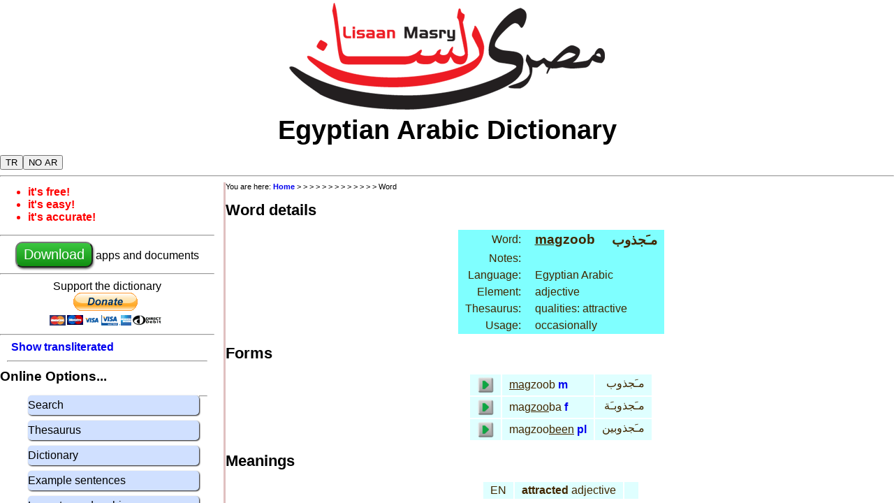

--- FILE ---
content_type: text/html; charset=UTF-8
request_url: http://na.lisaanmasry.org/online/word.php?ui=&id=23671&cn=13
body_size: 3094
content:

<!DOCTYPE html>
<html>
  <head>
  <link rel="stylesheet" type="text/css" href="/common/lisaanmasry_en.css" media="screen"/>
  <link rel="shortcut icon" href="/images/ifx_app_icon24.png"> 
  <link rel='canonical' href='https://www.lisaanmasry.org/word.php' /><link rel='alternate' media='only screen and (max-width: 640px)' href='http://m.na.lisaanmasry.org/word.php' />
  <script src="/php/js/online.js" language="javascript" type="text/javascript"></script>  
  
  <meta http-equiv="content-type" content="text/html; charset=utf-8">
  <meta name="copyright" content="&copy; 2011-2020 Mike Green" />
  <meta name="keywords" content="Egyptian Arabic Dictionary, Learn Egyptian arabic, lisaan masry, Online Egyptian arabic dictionary,  مـَجذوب meaning, <u>mag</u>zoob meaning" />
  <meta name="description" content="Meaning of  مـَجذوب <u>mag</u>zoob Egyptian Arabic" >
  <meta name="viewport" content="width=device-width, initial-scale=1">
  
  <title>Egyptian Arabic Dictionary: word meaning and details</title>

 </head>
<body>

<div id="scroll"> 

  <div id='header'>
    <center><img src="/images/logo.png"></center>

    <div style='font-size:3vw; font-weight:bold;'>
      <center>Egyptian Arabic Dictionary</center>
    </div>
   
    <div style='clear:both' width=95%>
      <div>
         <button id='button_tr' style='margin-top:14px' class='pr' title='show transliterated arabic' onclick='show_transliterated()'>TR</button><button id='button_pr' style='margin-top:14px' class='tr' title='show pronounced arabic' onclick='show_pronounced()'>PR</button><button id='button_sar' style='margin-top:14px' class='sar' title='show arabic' onclick='show_arabic()'>AR</button><button id='button_har' style='margin-top:14px' class='har' title='hide arabic' onclick='hide_arabic()'>NO AR</button> 
      </div>


<!--      <div style='float:right'>
        <a href="/intro_ar/index.html">
          <img src="/images/ifx_flag_eg.png">
        </a>
      </div> -->    
    </div>
  </div>

<div style='clear:both'>
  <hr>
</div>

<div style='clear:both'>

  <div id="sidebar">
    <div id="bullets">
      <ul>
        <li>it's free!</li>
        <li>it's easy!</li>
        <li>it's accurate!</li>
      </ul>
    </div>

    <hr>
<center>

      <a href="/info/en/download.html"> 
        <button class='download'>Download</button>
      </a>
       apps and documents<br>
</center>
    <hr>


<center>
<form action="https://www.paypal.com/cgi-bin/webscr" method="post" target="_top">
  Support the dictionary<br>
<input type="hidden" name="cmd" value="_s-xclick" />
<input type="hidden" name="hosted_button_id" value="BDSEQREH3YRG2" />
<input type="image" src="https://www.paypalobjects.com/en_US/GB/i/btn/btn_donateCC_LG.gif" border="0" name="submit" title="PayPal - The safer, easier way to pay online!" alt="Donate with PayPal button" />
<img alt="" border="0" src="https://www.paypal.com/en_GB/i/scr/pixel.gif" width="1" height="1" />
</form>
</center>
    <hr>

    <div class='indent'><a class='pr' href='#' title='show transliterated arabic' onclick='show_transliterated(); return false;'>Show transliterated<br></a><a class='tr' href='#' title='show pronounced arabic' onclick='show_pronounced(); return false;'>Show pronounced</button><br></a></div><hr style="margin: 10px"><big><b>Online Options...</b></big><br><ul class='blockmenu'><a href='/online/search.php?ui=en' title='Search for words'><li>Search</li></a><a href='/online/thesaurus.php?ui=en' title='Words with related meanings'><li>Thesaurus</li></a><a href='/online/dictionary.php?ui=en' title='Words in alphabetical order'><li>Dictionary</li></a><a href='/online/example.php?ui=en' title='Sample egyptian arabic sentences'><li>Example sentences</li></a><a href="/online/writing.php" title="Learn to read and write arabic"><li>Learn to read arabic</li></a><a href="/online/pronounce.php" title="Record yourself saying words"><li>Pronunciation practice</li></a></ul><hr style="margin: 10px"><big><b>Help...</b></big><br><ul class='blockmenu'><a href="/grammar/introduction.html" title="An introduction to Egyptian Grammar"><li>Egyptian grammar</li></a><a href="/help/online/en/abbreviations.html" title="An explanation of the abbreviations used on this site"><li>Abbreviations</li></a><a href="/help/online/en/arabic.html" title="Arabic writing and translateration"><li>Arabic writing</li></a><a href="/help/online/en/pronunciation.html" title="Egyptian arabic pronunciation rules"><li>Pronunciation</li></a></ul>

    <big><b>Dictionary formats</b></big>
    <ul class='blockmenu'>
      <a href="/info/en/online.html"><li><b>Online:</b> use it on any computer, tablet or phone that has a web browser</li></a>
      <a href="/info/en/android.html"><li><b>Android:</b> app for Android phones and tablets.</li></a>
      <a href="/info/en/ios.html"><li><b>iOS</b>: app for iPhone and iPad</li></a>
      <a href="/info/en/java.html"><li>Apps for <b>Windows, MAC OS/X, Linux</b></li></a>
      <a href="/info/en/kindle.html"><li><b>Kindle:</b> eBooks for dictionary, thesaurus and grammar </li></a>
      <a href="/info/en/pdf.html"><li><b>PDF:</b> dictionary, thesaurus and grammar</li></a>
    </ul>

    <big><b>Other info...</b></big>
    <ul class='blockmenu'>
      <a href="/stories/index.html"><li>General info about Egyptian language and culture</li></a>
      <a href="/online/contact.php"><li>Contact us with comments or suggestions</li></a>
      <a href="/online/newword.php"><li>Suggest a word that you think we should add</li></a>
      <a href="/info/en/news.html"><li>What's new: updates to the apps and web site</li></a>
      <a href="/info/en/about.html"><li>About the dictionary</li></a>
      <a href="/info/en/privacy.html"><li>Privacy policy</li></a>
      <a href="/info/en/links.html"><li>Links to other useful sites</li></a>
      <a href="/info/en/copyright.html"><li>Copyright &copy; 2007-2020 Mike Green</li></a>  
    </ul>
    <hr>

  </div>


<div id="content">
<div><div id='breadcrumb'>You are here: <a href='/info/en/home.html'>Home</a> > <a href='/online/.php?cn=1'></a> > <a href='/online/.php?cn=2'></a> > <a href='/online/.php?cn=3'></a> > <a href='/online/.php?cn=4'></a> > <a href='/online/.php?cn=5'></a> > <a href='/online/.php?cn=6'></a> > <a href='/online/.php?cn=7'></a> > <a href='/online/.php?cn=8'></a> > <a href='/online/.php?cn=9'></a> > <a href='/online/.php?cn=10'></a> > <a href='/online/.php?cn=11'></a> > <a href='/online/.php?cn=12'></a> > Word<br></div></div>
<h1>Word details</h1><table cellspacing=0 border=0><tr class='trhead'><td align=right>Word: </td><td><big><b><span class='pr'><u>mag</u>zoob</span><span class='tr'>magdhwb</span></b></big>&nbsp;<td class='ar' style='text-align:right'><big><b> مـَجذوب</b></big></td></tr><tr class='trhead'><td align=right>Notes:</td> <td colspan=2></td></tr><tr class='trhead'><td align=right>Language:</td> <td colspan=2>Egyptian Arabic</td></tr><tr class='trhead'><td align=right>Element:</td> <td colspan=2>adjective</td></tr><tr class='trhead'><td align=right>Thesaurus:</td><td colspan=2>qualities: attractive</td></tr><tr class='trhead'><td align=right>Usage: </td> <td colspan=2>occasionally</td></tr></table><h1>Forms</h1><table><tr class='trodd'><td><img style='cursor:pointer;' align='right' onclick='play_sound(1019434)' src='/images/ifx_play24.png'> </td><td><span class='pr'><u>mag</u>zoob</span><span class='tr'>magdhwb</span>&nbsp;<a href='/help/online/en/abbreviations.html#form' title='masculine: Click here for more information'>m</a></td> <td class='ar' style='text-align:right'> مـَجذوب</td></tr><tr class='trodd'><td><img style='cursor:pointer;' align='right' onclick='play_sound(1019435)' src='/images/ifx_play24.png'> </td><td><span class='pr'>mag<u>zoo</u>ba</span><span class='tr'>magdhwbaö</span>&nbsp;<a href='/help/online/en/abbreviations.html#form' title='feminine: Click here for more information'>f</a></td> <td class='ar' style='text-align:right'> مـَجذوبـَة</td></tr><tr class='trodd'><td><img style='cursor:pointer;' align='right' onclick='play_sound(1019436)' src='/images/ifx_play24.png'> </td><td><span class='pr'>magzoo<u>been</u></span><span class='tr'>magdhwbyn</span>&nbsp;<a href='/help/online/en/abbreviations.html#form' title='plural: Click here for more information'>pl</a></td> <td class='ar' style='text-align:right'> مـَجذوبين</td></tr></table><h1>Meanings</h1><table><tr class='trodd'><td>EN</td><td><b><span class='pr'>attracted</span><span class='tr'>attracted</span></b>&nbsp;adjective</td><td class='ar' style='text-align:right'></td></tr></table><h1>Similar words</h1><table><tr class='trodd'><td>EG</td><td><b><span class='pr'><u>mag</u>zoob</span><span class='tr'>magdhwb</span></b>&nbsp;adjective</td><td class='ar' style='text-align:right'> مـَجذوب</td></tr><tr class='trodd'><td>EG</td><td><b><span class='pr'><u>mu</u>gaewib</span><span class='tr'>mugaewib</span></b>&nbsp;noun</td><td class='ar' style='text-align:right'> مـُجا َو ِب</td></tr><tr class='trodd'><td>EG</td><td><b><span class='pr'><u>mag</u>boob</span><span class='tr'>magbwb</span></b>&nbsp;noun</td><td class='ar' style='text-align:right'> مـَجبوب</td></tr><tr class='trodd'><td>EG</td><td><b><span class='pr'>mu<u>zaeb</u></span><span class='tr'>mudhaeb</span></b>&nbsp;adjective</td><td class='ar' style='text-align:right'> مـُذا َب</td></tr><tr class='trodd'><td>MS</td><td><b><span class='pr'><u>muz</u>nib</span><span class='tr'>mudhnib</span></b>&nbsp;adjective</td><td class='ar' style='text-align:right'> مـُذنـِب</td></tr></table>

</div>


</div>

<div style='clear:both'><br><hr></div>

<div id="footer">
  <table align='center'>
    <tr>
      <td><a href="/info/en/news.html">What's new</a></td>
      <td><a href="/stories/index.html">General info</a></td>
      <td><a href="/info/en/about.html">About</a></td>
      <td><a href="/online/contact.php">Contact us</a></td>
      <td><a href="/online/newword.php">Suggest a<br>new word</a></td>
      <td><a href="/info/en/copyright.html">Copyright</a></td>
      <td><a href="/info/en/privacy.html">Privacy</a></td>
    </tr>
  </table>
</div>

  <div id='play_form_menu' style='display:none'>
  <ul class='blockmenu' style='max-width:15em'>
  <li onclick='playFormSound ()'>Play this sound</li>
  <li onclick='recordFormSound ()'>Record this sound</li>
  <li onclick='alwaysPlayForm ()'>Always play on single-click,<br>record on double-click</li>
  </ul>
  </div>

</div>


</div>
</body>

<script type="text/javascript">
    
  show_startup ();
  
</script>

</html>  
